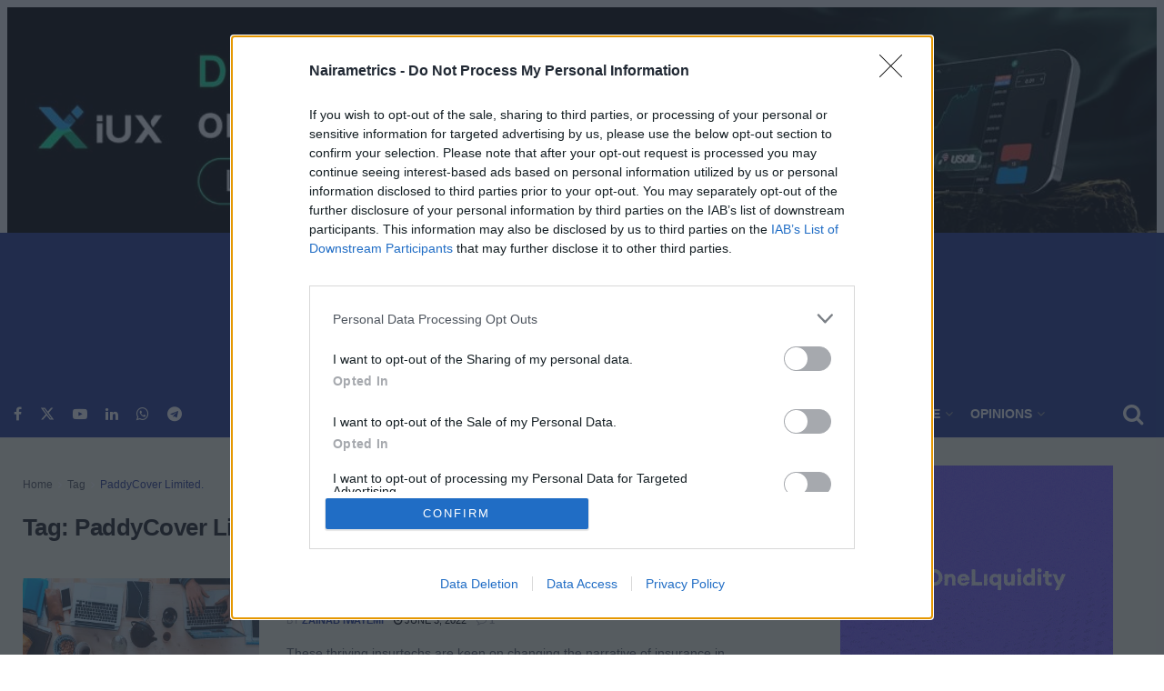

--- FILE ---
content_type: text/html; charset=UTF-8
request_url: https://prime.nairametrics.com/featued-image
body_size: -185
content:
<a target="_blank" href="https://rebrand.ly/6maf65e"><img style="height="auto" width="100%" src="https://nairametrics.com/wp-content/uploads/2025/12/iux-campaign.jpeg"/></a>



